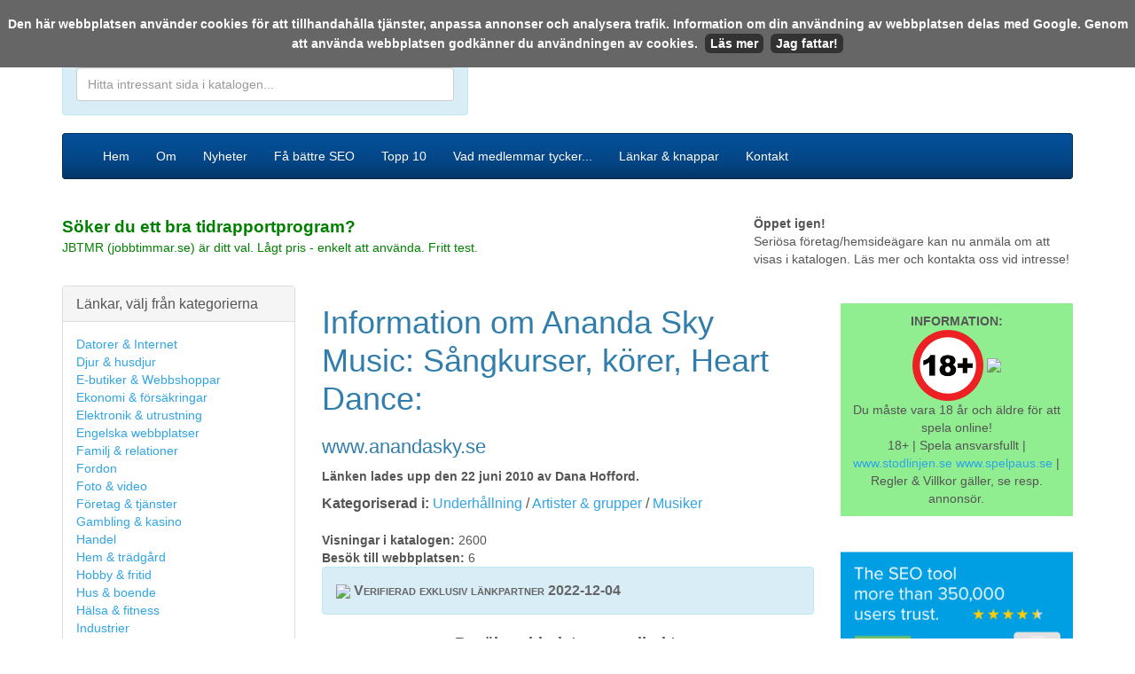

--- FILE ---
content_type: text/html; charset=UTF-8
request_url: https://www.svenskasajter.com/detaljer/www.anandasky.se
body_size: 8915
content:
<!DOCTYPE html>
<html lang="sv">
  <head>
    <meta charset="utf-8">
    <meta http-equiv="X-UA-Compatible" content="IE=edge">
    <meta name="viewport" content="width=device-width, initial-scale=1">
    <!-- The above 3 meta tags *must* come first in the head; any other head content must come *after* these tags -->
      <link rel="canonical" href="https://www.svenskasajter.com/www.anandasky.se" />
    <link rel="icon" href="https://www.svenskasajter.com/favicon.ico">
<link rel="shortcut icon" href="https://www.svenskasajter.com/favicon.ico">
<meta name="google-site-verification" content="XVHrWT2FijIhBhD_S0y_EoFcvbCIIa4qaoOX4fj0KWQ" />
    <title>Ananda Sky Music: Sångkurser,  [...] | www.anandasky.se | Med på SvenskaSajter.com</title>
    <meta name="description" content="Ananda Sky Music: Sångkurser,  körer,  Heart Dance:  med på SvenskaSajter.com: Ananda Sky Music erbjuder körsång på arbetsplatsen,  sångkurser,  sånglektioner,  gitarrlektioner och Heart Dance ..." />
<meta name="keywords" content="kör,  körsång,  personalkör,  företagskör,  mantra,  hjärta,  spiritual,  choir,  satsang,  gehör,  Open Heart,  Heart Dance,  gitarrlektioner,  sånglektioner,  devotional songs,  singing lessons,  gu" />
<META NAME="title" CONTENT="Ananda Sky Music: Sångkurser,  [...] | www.anandasky.se | Med på SvenskaSajter.com">
<META NAME="ROBOTS" CONTENT="INDEX,FOLLOW,noarchive">

<META HTTP-EQUIV="Content-Language" CONTENT="sv">
<META NAME="publisher" CONTENT="SvenskaSajter.com">
<META NAME="author" CONTENT="SvenskaSajter.com">
<META NAME="copyright" CONTENT="SvenskaSajter.com">
<META NAME="language" CONTENT="sv">
<META NAME="revisit-after" CONTENT="2 days">
<meta name="verification" content="dde2418b75e3ac6aff2ca0efd3335af0" />
<META NAME="MSSmartTagsPreventParsing" content="true">
<!-- TradeDoubler site verification 1482614 -->
<meta name="verify-v1" content="VBgSM8GTcBTNbTTbFUN1B1CCnXbV9qQ17BOfDTgzVQg=" />
<base href="https://www.svenskasajter.com/" />

    <!-- Bootstrap core CSS -->
    <link href="/css/cerulean/bootstrap.min.css" rel="stylesheet">

    <!-- HTML5 shim and Respond.js for IE8 support of HTML5 elements and media queries -->
    <!--[if lt IE 9]>
      <script src="https://oss.maxcdn.com/html5shiv/3.7.3/html5shiv.min.js"></script>
      <script src="https://oss.maxcdn.com/respond/1.4.2/respond.min.js"></script>
    <![endif]-->

  </head>

<style type="text/css">
  
.post_form_subject_div {
display:none;
visibility:hidden;
margin:0;
padding:0;
width:0px;
height:0px;
}
  
.footerContainer {
  color:#fff;
  font-size: 90%;
}

h2 {
  font-size: 22px;
}

</style>

  <script src="cookiechoices.js" defer></script>
<script>
  document.addEventListener('DOMContentLoaded', function(event) {
    window.cookieChoices && cookieChoices.showCookieConsentBar && cookieChoices.showCookieConsentBar(
        (window.cookieOptions && cookieOptions.msg) || 'Den här webbplatsen använder cookies för att tillhandahålla tjänster, anpassa annonser och analysera trafik. Information om din användning av webbplatsen delas med Google. Genom att använda webbplatsen godkänner du användningen av cookies.',
        (window.cookieOptions && cookieOptions.close) || 'Jag fattar!',
        (window.cookieOptions && cookieOptions.learn) || 'Läs mer',
        (window.cookieOptions && cookieOptions.link) || 'https://www.svenskasajter.com/cookies');
  });
</script>

    <!-- Bootstrap core JavaScript
    ================================================== -->
    <!-- Placed at the end of the document so the pages load faster -->
    <script src="https://ajax.googleapis.com/ajax/libs/jquery/1.12.4/jquery.min.js"></script>
    <script>window.jQuery || document.write('<script src="js/jquery.min.js"><\/script>')</script>
    <script src="/js/bootstrap.min.js"></script>
   <!-- <script src="/js/datepicker-sv.js"></script>-->

  <body>
<div id="fb-root"></div>
<script>(function(d, s, id) {
  var js, fjs = d.getElementsByTagName(s)[0];
  if (d.getElementById(id)) return;
  js = d.createElement(s); js.id = id;
  js.src = "//connect.facebook.net/sv_SE/all.js#xfbml=1&appId=518959501463559";
  fjs.parentNode.insertBefore(js, fjs);
}(document, 'script', 'facebook-jssdk'));</script>

  <br>
    <div class="container">
<div class="pull-right hidden-xs"><a href="nytt/2026-01-29">Den 29 januari 2026</a></div>
<div class="row">
<div class="col-lg-7"><a href="./"><img src="images/logony.png" id="logony" border="0" /></a></div>
<div class="col-lg-5"><div class="alert alert-info">
  

 <form action="/sok" method="get" name="sokform">
      <strong>S&ouml;k i katalogen eller p&aring; webben:</strong><br>
      <input type="search" name="q" value="" placeholder="Hitta intressant sida i katalogen..." class="form-control"  id="q">
    </form>
       


</div></div>
<!--
<div class="col-lg-2">
<div class="alert alert-success">
<h4><a href="/lagg-till">L&auml;gg till l&auml;nk</a><br />
    <a href="//medlemmar.svenskasajter.com">Uppdatera l&auml;nk</a><br>
    <a href="/faq">Fr&aring;gor &amp; svar</a><br>
     <a href="/kontakt">Kontakt</a></h4>
</div>
     </div>
-->
</div>


    <nav class="navbar navbar-inverse">
      <div class="container">
        <div class="navbar-header">
          <button type="button" class="navbar-toggle collapsed" data-toggle="collapse" data-target="#navbar" aria-expanded="false" aria-controls="navbar">
            <span class="sr-only">Mobilanpassad meny för svenskasajter.com</span>
            <span class="icon-bar"></span>
            <span class="icon-bar"></span>
            <span class="icon-bar"></span>
          </button>
          <a class="navbar-brand visible-xs" href="#">SvenskaSajter.com</a>
        </div>

        <div id="navbar" class="collapse navbar-collapse">
   


          <ul class="nav navbar-nav">
            <li class=""><a href="./">Hem</a> </li>
            <li class=""><a href="om">Om</a> </li>
            <li class=""><a href="nytt/2026-01-29">Nyheter</a></li>
            <li class=""><a href="seo-sokord-overvakning">Få bättre SEO</a></li>
            <li class=""><a href="topp10">Topp 10</a></li>
            <li class=""><a href="recensioner-om-svenskasajter">Vad medlemmar tycker...</a></li>
            <li class=""><a href="lankresurser">L&auml;nkar & knappar</a></li>
            <li class=""><a href="kontakt">Kontakt</a></li>
          </ul>
       

        </div><!--/.nav-collapse -->
      </div>
    </nav>


<div class="row">
<div class="col-lg-8">
<img src="images/annonstext41-10.gif" width="41" height="10" /><br>

<a href="https://jbtmr.se" style="color:green" target="_blank" title="Läs mer här!"><strong style="font-size: 19px; font-weight: bold">Söker du ett bra tidrapportprogram?</strong><br>
JBTMR (jobbtimmar.se) är ditt val. Lågt pris - enkelt att använda. Fritt test.</a>


</div>
<div class="col-lg-4">
  <!--
<img src="images/annonstext41-10.gif" width="41" height="10" />
    -->
<img src="images/annonstext41-10.gif" width="41" height="10" /><br>
<strong>Öppet igen!</strong><br>
Seriösa företag/hemsideägare kan nu anmäla om att visas i katalogen. Läs mer och kontakta oss vid intresse!
</div></div>

<br>

<div class="row">
<div class="col-lg-3">



<div class="panel panel-default hidden-xs">
  <div class="panel-heading">
    <h3 class="panel-title">L&auml;nkar, välj från kategorierna</h3>
  </div>
  <div class="panel-body">
            <div class="menuItem"><a href="kat3.html"   title="Datorer & Internet"   >Datorer & Internet</a></div>
			           <div class="menuItem"><a href="kat20.html"   title="Djur & husdjur"   >Djur & husdjur</a></div>
			           <div class="menuItem"><a href="kat141.html"   title="E-butiker & Webbshoppar"   >E-butiker & Webbshoppar</a></div>
			           <div class="menuItem"><a href="kat53.html"   title="Ekonomi & försäkringar"   >Ekonomi & försäkringar</a></div>
			           <div class="menuItem"><a href="kat52.html"   title="Elektronik & utrustning"   >Elektronik & utrustning</a></div>
			           <div class="menuItem"><a href="kat263.html"   title="Engelska webbplatser"   >Engelska webbplatser</a></div>
			           <div class="menuItem"><a href="kat27.html"   title="Familj & relationer"   >Familj & relationer</a></div>
			           <div class="menuItem"><a href="kat2.html"   title="Fordon"   >Fordon</a></div>
			           <div class="menuItem"><a href="kat21.html"   title="Foto & video"   >Foto & video</a></div>
			           <div class="menuItem"><a href="kat54.html"   title="Företag & tjänster"   >Företag & tjänster</a></div>
			           <div class="menuItem"><a href="kat7.html"   title="Gambling & kasino"   >Gambling & kasino</a></div>
			           <div class="menuItem"><a href="kat26.html"   title="Handel"   >Handel</a></div>
			           <div class="menuItem"><a href="kat55.html"   title="Hem & trädgård"   >Hem & trädgård</a></div>
			           <div class="menuItem"><a href="kat10.html"   title="Hobby & fritid"   >Hobby & fritid</a></div>
			           <div class="menuItem"><a href="kat146.html"   title="Hus & boende"   >Hus & boende</a></div>
			           <div class="menuItem"><a href="kat9.html"   title="Hälsa & fitness"   >Hälsa & fitness</a></div>
			           <div class="menuItem"><a href="kat13.html"   title="Industrier"   >Industrier</a></div>
			           <div class="menuItem"><a href="kat5.html"   title="Jobb & utbildning"   >Jobb & utbildning</a></div>
			           <div class="menuItem"><a href="kat774.html"   title="Jordbruk, skogsbruk och fiske"   >Jordbruk, skogsbruk och fiske</a></div>
			           <div class="menuItem"><a href="kat143.html"   title="Juridik & rättsväsendet"   >Juridik & rättsväsendet</a></div>
			           <div class="menuItem"><a href="kat1.html"   title="Konst & humaniora"   >Konst & humaniora</a></div>
			           <div class="menuItem"><a href="kat248.html"   title="Logistik & transporter"   >Logistik & transporter</a></div>
			           <div class="menuItem"><a href="kat314.html"   title="Länder & regioner"   >Länder & regioner</a></div>
			           <div class="menuItem"><a href="kat57.html"   title="Mat & dryck"   >Mat & dryck</a></div>
			           <div class="menuItem"><a href="kat14.html"   title="Medicin & vård"   >Medicin & vård</a></div>
			           <div class="menuItem"><a href="kat114.html"   title="Mobil & SMS"   >Mobil & SMS</a></div>
			           <div class="menuItem"><a href="kat16.html"   title="Nyheter, tidningar, böcker, språk"   >Nyheter, tidningar, böcker, språk</a></div>
			           <div class="menuItem"><a href="kat41.html"   title="Personliga bloggar"   >Personliga bloggar</a></div>
			           <div class="menuItem"><a href="kat19.html"   title="Personliga hemsidor"   >Personliga hemsidor</a></div>
			           <div class="menuItem"><a href="kat152.html"   title="Relation & kärlek"   >Relation & kärlek</a></div>
			           <div class="menuItem"><a href="kat12.html"   title="Religion & tro"   >Religion & tro</a></div>
			           <div class="menuItem"><a href="kat280.html"   title="Resor & turism"   >Resor & turism</a></div>
			           <div class="menuItem"><a href="kat59.html"   title="Samhälle"   >Samhälle</a></div>
			           <div class="menuItem"><a href="kat42.html"   title="Skönhet & mode"   >Skönhet & mode</a></div>
			           <div class="menuItem"><a href="kat23.html"   title="Sport & avkoppling"   >Sport & avkoppling</a></div>
			           <div class="menuItem"><a href="kat6.html"   title="Underhållning"   >Underhållning</a></div>
			           <div class="menuItem"><a href="kat681.html"   title="Utomlands"   >Utomlands</a></div>
			           <div class="menuItem"><a href="kat303.html"   title="Vetenskap"   >Vetenskap</a></div>
			           <div class="menuItem"><a href="kat225.html"   style="color:#999999;" title="Denna kategori innehåller bilder och innehåll som kan vara stötande - klicka OK om du är minst 18 år."   >Vuxenrelaterat (18+)</a></div>
			  </div>

  </div>




<div class="panel panel-default hidden-xs">
  <div class="panel-heading">
    <h3 class="panel-title">Sm&aring;tt & gott</h3>
    </div>
  <div class="panel-body">
        <div>&raquo; <a href="/hur-din-hemsida-kan-synas-battre-i-google" title="Information om hur du kan få fler besökare till din hemsida eller blogg">Fler bes&ouml;kare till din hemsida/blogg?</a></div>
             <div>&raquo; <a href="/bra-bokforingsprogram-foretag-nyborjare-visma-eekonomi" target="_blank" rel="nofollow" title="Tips på bra bokföringsprogram för dig som vill starta företag eller har startat.">Bra bokf&ouml;ringsprogram f&ouml;r f&ouml;retagare</a></div>


  </div>
</div>



<!--
<br>
<div class="panel panel-default hidden-xs">
  <div class="panel-heading">
    <h3 class="panel-title">Guider</h3>
    </div>
  <div class="panel-body">

    <div>&raquo; <a href="/vart-man-kan-skapa-en-hemsida-enkelt" title="Unik guide som berättar hur och var du kan skapa en hemsida enkelt och snabbt.">Skapa en egen hemsida hos N.nu</a></div>
    <div>&raquo; <a href="/lanka-till-svenskasajter-fran-n-nu" title="Hur man aktiverar sin n.nu sida som Exklusiv länkpartner.">Hur man aktiverar sin N.nu sida som Exklusiv l&auml;nkpartner</a></div>
    
    <br />
    <div>&raquo; <a href="/tjaena-pengar-pa-internet-guide" title="Hur du kan tjäna pengar på din hemsida eller blogg">Hur du kan tj&auml;na pengar</a></div>


    <br />
  </div>
</div>
-->


    
 
<div class="panel panel-default hidden-xs">
  <div class="panel-heading">
    <h3 class="panel-title">Vad tycker medlemmar?</h3>
    </div>
  <div class="panel-body">

        <div style="font-family:Georgia, 'Times New Roman', Times, serif; font-size:14px;"> <a href="recensioner-om-svenskasajter#9">
      Efter att varit med på svenskasajter ett tag är jag mycket nöjd med de   antal visningar vår sida har fått här igenom. D      </a> (Av <a href="http://www.waytolife.se" style="color:#009900" target="_blank">
      www.waytolife.se      </a>) </div>
          </div></div>
  


</div>

<div class="col-lg-6">



<!--<div id="freeinfobox"><strong>OBS!</strong> SvenskaSajter.com &auml;r en helt kostnadsfri l&auml;nkkatalog. Skulle n&aring;gon n&auml;mna oss och kr&auml;va n&aring;n sorts betalning av dig s&aring; avbryt/bestrid direkt. Vi tar inte betalt f&ouml;r att visa t.ex denna infosida. Vi säljer inga uppgifter från ditt konto.</div>-->

<h1>Information om Ananda Sky Music: Sångkurser,  körer,  Heart Dance: </h1>
<h2>www.anandasky.se</h2>
<strong><p>L&auml;nken lades upp den 22 juni 2010  av Dana Hofford. </p></strong>

<!--<p><strong>Sk&ouml;ter du den h&auml;r webbplatsen?</strong> <a href="http://medlemmar.svenskasajter.com">Uppdatera l&auml;nkinformationen h&auml;r</a>.</p>-->

<div class="ContentDivBox">

<!--<div style="float:right; font-size:35px; font-family:Arial, Helvetica, sans-serif; font-weight:bold">
<a href="/pagerank-0" style="color:#006600; text-decoration:none">PR0</a>&nbsp;
</div>-->

<span style="font-size:16px"><strong>Kategoriserad i:</strong> <a href='kat6.html'>Underhållning</a> / <a href='kat111.html'>Artister & grupper</a> / <a href='kat869.html'>Musiker</a></span><br /><br>
<strong>Visningar i katalogen:</strong> 2600<br />
<strong>Bes&ouml;k till webbplatsen: </strong> 6</div> 
    <div class="alert alert-info">
<strong style="font-size:16px; font-variant:small-caps; color:#666666; border:0px	"><img src="/images/iconsw/accept.png" height="16" border="0" align="absmiddle" /> Verifierad exklusiv l&auml;nkpartner 2022-12-04</strong>
</div>


 <p align="center" style="font-size:18px;"><strong>Bes&ouml;k webbplatsen nu direkt:</strong> <br />
<a href="http://www.anandasky.se"  target="_blank" id="9215" >Ananda Sky Music: Sångkurser,  körer,  Heart Dance: </a></p>





    <center><a href="http://www.anandasky.se"  id="9215" target="_blank" style="border:0px"    ><img src="https://api.pagepeeker.com/v2/thumbs.php?size=l&url=www.anandasky.se" border="0" width="320" height="240"  style="border:1px solid #CCCCCC"  alt="Ananda Sky Music: Sångkurser,  körer,  Heart Dance:  - http://www.anandasky.se" /></a></center>
   <br />



<h2 class="h22">Beskrivning</h2>
<p><span style="font-size:120%; font-family:Arial, Helvetica, sans-serif; line-height:150%; color:#990000">


	Ananda Sky Music erbjuder körsång på arbetsplatsen,  sångkurser,  sånglektioner,  gitarrlektioner och Heart Dance
		



	</span></p>


<h2 class="h22">Dela med dig!</h2>
<!-- I got these buttons from simplesharebuttons.com -->
<div id="share-buttons">
 
<!-- Facebook -->
<a href="http://www.facebook.com/sharer.php?u=https://www.svenskasajter.com/detaljer/www.anandasky.se" rel="nofollow" target="_blank"><img src="https://www.simplesharebuttons.com/images/somacro/facebook.png" alt="Facebook" /></a>
 
<!-- Twitter -->
<a href="http://twitter.com/share?url=https://www.svenskasajter.com/detaljer/www.anandasky.se&text=Kolla in den här sidan" rel="nofollow"  target="_blank"><img src="https://www.simplesharebuttons.com/images/somacro/twitter.png" alt="Twitter" /></a>
 
<!-- Google+ -->
<a href="https://plus.google.com/share?url=https://www.svenskasajter.com/detaljer/www.anandasky.se" rel="nofollow"  target="_blank"><img src="https://www.simplesharebuttons.com/images/somacro/google.png" alt="Google" /></a>
 
<!-- Digg -->
<a href="http://www.digg.com/submit?url=https://www.svenskasajter.com/detaljer/www.anandasky.se" rel="nofollow"  target="_blank"><img src="https://www.simplesharebuttons.com/images/somacro/diggit.png" alt="Digg" /></a>
 
<!-- Reddit -->
<a href="http://reddit.com/submit?url=https://www.svenskasajter.com/detaljer/www.anandasky.se&title=Kolla in den här sidan" rel="nofollow"  target="_blank"><img src="https://www.simplesharebuttons.com/images/somacro/reddit.png" alt="Reddit" /></a>
 
<!-- LinkedIn -->
<a href="http://www.linkedin.com/shareArticle?mini=true&url=https://www.svenskasajter.com/detaljer/www.anandasky.se" rel="nofollow"  target="_blank"><img src="https://www.simplesharebuttons.com/images/somacro/linkedin.png" alt="LinkedIn" /></a>
 
<!-- Pinterest -->
<a rel="nofollow"  href="javascript:void((function()%7Bvar%20e=document.createElement('script');e.setAttribute('type','text/javascript');e.setAttribute('charset','UTF-8');e.setAttribute('src','https://assets.pinterest.com/js/pinmarklet.js?r='+Math.random()*99999999);document.body.appendChild(e)%7D)());"><img src="https://www.simplesharebuttons.com/images/somacro/pinterest.png" alt="Pinterest" /></a>
 
<!-- StumbleUpon-->
<a rel="nofollow"  href="http://www.stumbleupon.com/submit?url=https://www.svenskasajter.com/detaljer/www.anandasky.se&title=Kolla in den här sidan" target="_blank"><img src="https://www.simplesharebuttons.com/images/somacro/stumbleupon.png" alt="StumbleUpon" /></a>
 
<!-- Email -->
<a rel="nofollow"  href="mailto:?Subject=Kolla in sidan!&Body=Jag%20såg%20detta%20och%20tänkte%20på%20dig!%20 https://www.svenskasajter.com/detaljer/www.anandasky.se"><img src="https://www.simplesharebuttons.com/images/somacro/email.png" alt="Email" /></a>
 
</div>

<h2 class="h22">Nyckelord</h2>
<p>
<a href="/sok?q=kör">kör</a> &nbsp;&nbsp; 
<a href="/sok?q=körsång">  körsång</a> &nbsp;&nbsp; 
<a href="/sok?q=personalkör">  personalkör</a> &nbsp;&nbsp; 
<a href="/sok?q=företagskör">  företagskör</a> &nbsp;&nbsp; 
<a href="/sok?q=mantra">  mantra</a> &nbsp;&nbsp; 
<a href="/sok?q=hjärta">  hjärta</a> &nbsp;&nbsp; 
<a href="/sok?q=spiritual">  spiritual</a> &nbsp;&nbsp; 
<a href="/sok?q=choir">  choir</a> &nbsp;&nbsp; 
<a href="/sok?q=satsang">  satsang</a> &nbsp;&nbsp; 
<a href="/sok?q=gehör">  gehör</a> &nbsp;&nbsp; 
<a href="/sok?q=Open Heart">  Open Heart</a> &nbsp;&nbsp; 
<a href="/sok?q=Heart Dance">  Heart Dance</a> &nbsp;&nbsp; 
<a href="/sok?q=gitarrlektioner">  gitarrlektioner</a> &nbsp;&nbsp; 
<a href="/sok?q=sånglektioner">  sånglektioner</a> &nbsp;&nbsp; 
<a href="/sok?q=devotional songs">  devotional songs</a> &nbsp;&nbsp; 
<a href="/sok?q=singing lessons">  singing lessons</a> &nbsp;&nbsp; 
<a href="/sok?q=gu">  gu</a>  
</p>






<h2 class="h22">Adress & v&auml;gbeskrivning</h2>

<p><strong>Adress:</strong> Djuravägen 15, 16771 Bromma, Stockholm </p>



<h2 class="h22">Kontakta</h2>
<p>
<strong>Telefon:</strong> 086003088 (OBS: F&ouml;rbjudet att ringa upp i reklamsyften och dylikt)<br />
</p>
<br />









<h2 class="h22">Mer statistik om den h&auml;r webbplatsen</h2>
<br />
<a name="statistik"></a>
<strong>Indexerade sidor:</strong> <a href="http://www.google.com/search?q=site:http%3A%2F%2Fwww.anandasky.se" target="_blank" rel="nofollow">Google</a>&nbsp;|&nbsp;<a href="http://search.yahoo.com/search?p=site:http://www.anandasky.se" target="_blank" rel="nofollow">Yahoo!</a>&nbsp;|&nbsp;<a href="http://www.bing.com/search?q=site:http://www.anandasky.se" target="_blank" rel="nofollow">Bing</a><br />
<strong>Tillbakal&auml;nkar:</strong> <a href="http://www.google.com/search?q=link:http%3A%2F%2Fwww.anandasky.se" target="_blank" rel="nofollow">Google</a>&nbsp;|&nbsp;<a href="http://search.yahoo.com/search?p=link:http://www.anandasky.se" target="_blank" rel="nofollow">Yahoo!</a>&nbsp;|&nbsp;<a href="http://www.bing.com/search?q=link:http://www.anandasky.se" target="_blank" rel="nofollow">Bing</a><br />
<strong>Whois koll:</strong> <a href="http://who.is/whois-com/ip-address/www.anandasky.se" target="_blank" rel="nofollow">Who.is</a><br />
<strong>Webbhistorik:</strong> <a href="http://web.archive.org/web/*/http%3A%2F%2Fwww.anandasky.se" target="_blank" rel="nofollow">Internet Archive</a><br />
<br />
<br />

<!--
<br />
<h2 class="h22">Bes&ouml;k med din mobiltelefon!</h2>
<p>
Sidan kan bes&ouml;kas i din mobiltelefon ocks&aring;. T&auml;nk p&aring; att sidan kanske inte &auml;r optimerad f&ouml;r visning i mobiltelefon. Scanna koden nedan i mobilen och du kommer till deras sida automatiskt!
</p>
<p><img src="http://qrcode.kaywa.com/img.php?s=5&amp;d=http%3A%2F%2Fwww.anandasky.se" alt="qrcode"  /></p>

-->




<!-- Main Page Content End -->	



</div>


<div class="col-lg-3">
 <img src="images/annonstext41-10.gif" width="41" height="10"  /><br> 
<div style="background-color: lightgreen; padding:10px">
  <center><strong>INFORMATION:</strong><br><img src="https://spelsidorna.com/images/18.png" width="80"> <a href="https://www.spelinspektionen.se" target="_blank" rel="nofollow"><img src="/images/spelinspektionenlogo.png" width="80"></a><br>Du måste vara 18 år och äldre för att spela online!<br>
18+ | Spela ansvarsfullt | <a href="https://www.stodlinjen.se" target="_blank" rel="nofollow">www.stodlinjen.se</a> <a href="https://www.spelpaus.se" target="_blank" rel="nofollow">www.spelpaus.se</a> | Regler & Villkor gäller, se resp. annonsör.</center>
</div>
<br>


 <img src="images/annonstext41-10.gif" width="41" height="10"  /><br> 
<a href="https://www.seobility.net/en/?px=2&amp;a_aid=6422cf8207ed1&amp;a_bid=9471021e" target="_blank"><img src="//affiliate.seobility.net/accounts/default1/yywnbg/9471021e.png" alt="Seobility SEO Tool" title="Seobility SEO Tool" style="width: 100%;" /></a><img style="border:0" src="https://affiliate.seobility.net/scripts/yywnig?a_aid=6422cf8207ed1&amp;a_bid=9471021e" width="1" height="1" alt="" />
<br>









    <img src="images/annonstext41-10.gif" width="41" height="10"  /><br>
<a href="https://xn--krkort-wxa.se/#a_aid=686&amp;a_bid=a88c8c13" target="_blank" rel="nofollow"><img src="https://scandicpartners.se/b/korkort.se/250-240/korkort-3.gif" alt="körkort" title="körkort" style="width:100%" border="0" /></a><img style="border:0" src="https://scandicpartners.se/scripts/imp.php?a_aid=686&amp;a_bid=a88c8c13" width="1" height="1" alt="" />



<div>&nbsp;</div>

  



 
<div class="panel panel-default">
  <div class="panel-heading">
    <h3 class="panel-title">Senaste 15 VIP l&auml;nkarna</h3>
    </div>
  <div class="panel-body">
    <ol style="padding-left:15px !important">

            <li><a style="color:green" href="/detaljer/kroppia.se">Skräddarsydd vård för optimal smärtfrihet | Kiropraktor Malmö | Kroppia</a></li>
        <li><a style="color:green" href="/detaljer/helloclean.se">Helloclean.se - So fresh,    so Hello Clean</a></li>
        <li><a style="color:green" href="/detaljer/myacademy.se">Myacademy.se - Digital läxhjälp från toppstudenter!</a></li>
        <li><a style="color:green" href="/detaljer/studybuddy.se">Studybuddy.se - Störst i Sverige på läxhjälp</a></li>
        <li><a style="color:green" href="/detaljer/toddly.nu">Toddly.nu - Förenklar vardagen för småbarnsföräldrar</a></li>
        <li><a style="color:green" href="/detaljer/www.heykiddo.se">Heykiddo.se Aktiv barnpassning med utbildad nanny</a></li>
        <li><a style="color:green" href="/detaljer/www.kontorsmax.se">Kontorsmax - kontorsmaterial online</a></li>
        <li><a style="color:green" href="/detaljer/soderhamnseltjanst.se">Söderhamns Eltjänst AB</a></li>
        </ol>
  </div>
    </div>
  

  
                
     








     
  <div>&nbsp;</div>
  
<div class="panel panel-default">
  <div class="panel-heading">
    <h3 class="panel-title">Urval av exklusiva l&auml;nkpartners</h3>
    </div>
  <div class="panel-body">

    <div style="padding-bottom:5px;"><a href="/detaljer/tonerblackpatroner.weebly.com" style="text-decoration:none"><strong>Bläck & TONER - Bläckpatroner och toner</strong></a></div>
<div style="padding-bottom:5px;"><a href="/detaljer/www.amelie.n.nu" style="text-decoration:none"><strong>Amelie trubadur | Spelar allt från visor till rock</strong></a></div>
<div style="padding-bottom:5px;"><a href="/detaljer/rinosyr.wordpress.com" style="text-decoration:none"><strong>Rino</strong></a></div>
<div style="padding-bottom:5px;"><a href="/detaljer/hyrastallning.n.nu" style="text-decoration:none"><strong>Hyr ställningar på nätet</strong></a></div>
<div style="padding-bottom:5px;"><a href="/detaljer/fordonsagare.weebly.com" style="text-decoration:none"><strong>Fordonsägare</strong></a></div>
<div style="padding-bottom:5px;"><a href="/detaljer/roligastebilderna.blogspot.com" style="text-decoration:none"><strong>roligaste bilderna</strong></a></div>
<div style="padding-bottom:5px;"><a href="/detaljer/utdelning.blogspot.se" style="text-decoration:none"><strong>Tips om Aktie och Utdelningsportfölj</strong></a></div>
<div style="padding-bottom:5px;"><a href="/detaljer/www.hotellgoteborg.com" style="text-decoration:none"><strong>Hotell Göteborg .com</strong></a></div>
<div style="padding-bottom:5px;"><a href="/detaljer/traningsblogg1.wordpress.com" style="text-decoration:none"><strong>Träningsblogg</strong></a></div>
<div style="padding-bottom:5px;"><a href="/detaljer/www.lchfguiden.com" style="text-decoration:none"><strong>LCHF guiden - Allt om LCHF</strong></a></div>
<div style="padding-bottom:5px;"><a href="/detaljer/xn--lparklocka-ecb.se" style="text-decoration:none"><strong>Löparklocka</strong></a></div>
<div style="padding-bottom:5px;"><a href="/detaljer/www.stadningmalmo.se" style="text-decoration:none"><strong>Städning Malmö - professionell och noggrann städning Malmö</strong></a></div>
<div style="padding-bottom:5px;"><a href="/detaljer/plattformshissar.weebly.com" style="text-decoration:none"><strong>Plattformshissar - En guide</strong></a></div>
<div style="padding-bottom:5px;"><a href="/detaljer/www.varjackor.n.nu" style="text-decoration:none"><strong>Billiga vårjackor online på nätet</strong></a></div>
<div style="padding-bottom:5px;"><a href="/detaljer/postboxstockholm.n.nu" style="text-decoration:none"><strong>Billig Postbox i Stockholm</strong></a></div>
<div style="padding-bottom:5px;"><a href="/detaljer/www.seokurser.n.nu" style="text-decoration:none"><strong>SEO-kurser som distanskurser</strong></a></div>
<div style="padding-bottom:5px;"><a href="/detaljer/investeraiskog.weebly.com" style="text-decoration:none"><strong>Fakta investera i skog eller skogsfonder - Home</strong></a></div>
<div style="padding-bottom:5px;"><a href="/detaljer/distansutbildningar.weebly.com" style="text-decoration:none"><strong>Distansutbildningar på internet</strong></a></div>
<div style="padding-bottom:5px;"><a href="/detaljer/www.gotlandskamoten.se" style="text-decoration:none"><strong>Kick off Kongress Konferens Konferens Gotalnd</strong></a></div>
<div style="padding-bottom:5px;"><a href="/detaljer/www.hyrhusifrankrike.n.nu" style="text-decoration:none"><strong>Hyr Hus på Rivieran</strong></a></div>
 </div>
</div>

     
          
      

<div class="fb-like-box" data-href="https://www.facebook.com/pages/SvenskaSajtercom/153285194809421" data-width="250" data-height="250" data-show-faces="true" data-stream="false" data-header="true"></div>

  <div>&nbsp;</div>
  
  
   




</div>

</div>


           <img src="images/annonstext41-10.gif" width="41" height="10"  /><br>

<a href="https://www.seobility.net/en/?px=2&amp;a_aid=6422cf8207ed1&amp;a_bid=a7e1b5b9" target="_blank"><img src="//affiliate.seobility.net/accounts/default1/yywnbg/a7e1b5b9.png" alt="Seobility SEO Tool" title="Seobility SEO Tool" style="width:100%" /></a><img style="border:0" src="https://affiliate.seobility.net/scripts/yywnig?a_aid=6422cf8207ed1&amp;a_bid=a7e1b5b9" width="1" height="1" alt="" />



<div class=" navbar navbar-inverse">
      <div class="container">

<div class="row">

<div class="col-md-3 footerContainer">Copyright &copy;
          2026          SvenskaSajter.com<br>
          Alla r&auml;ttigheter reserverade - Innehar F-skatt.
</div>
<div class="col-md-6 footerContainer">

<center>
 <strong>Thumbshots</strong>: <a href="http://pagepeeker.com" title="Website Thumbshots by PagePeeker">Website Thumbshots by PagePeeker</a><br />
        <strong>Monitoring:</strong> <a href="https://www.serviceuptime.com" onclick="this.href='https://www.ServiceUptime.com/?aff=31GA'" onMouseOut="this.href = 'https://www.ServiceUptime.com'; return true;" title="ServiceUptime.com - website monitoring service" target="_blank">Free website monitoring service</a><br />
Tips: <A href="https://jobbtimmar.se">bra online tidrapportering</a></center>

</div>

<div class="col-md-3 footerContainer" >
<a href="https://twitter.com/svenskasajter" target="_blank">Twitter</a> | <a href="cookies">Information om cookies</a> |
          <a href="villkor">Anv&auml;ndarvillkor</a> | <a href="sajtkarta">Sajtkarta</a>
</div>


</div></div>

</div>


    </div><!-- /.container -->





<script type="text/javascript">
var links = document.getElementsByTagName('a');

for( i = 0; i < links.length; i++ )
{
    if( links[i].id.match(/^\d+$/) )
    {
        links[i].onmousedown = click;
    }
}

function click()
{
    img = new Image();
    img.src = 'https://www.svenskasajter.com/lank-ut.php?id='+this.id+'';
    return true;
}    
</script>


<!-- Start of StatCounter Code -->
<script type="text/javascript">
sc_project=3646637; 
sc_invisible=1; 
sc_partition=43; 
sc_security="8eb091e8"; 
</script>
<script type="text/javascript"
src="https://www.statcounter.com/counter/counter.js"></script><noscript><div
class="statcounter"><a title="Ananda Sky Music: Sångkurser,  [...] | www.anandasky.se | Med på SvenskaSajter.com"
href="https://www.statcounter.com/" target="_blank"><img
class="statcounter"
src="https://c44.statcounter.com/3646637/0/8eb091e8/1/"
alt="Ananda Sky Music: Sångkurser,  [...] | www.anandasky.se | Med på SvenskaSajter.com" ></a></div></noscript>
<!-- End of StatCounter Code -->
<!--<script type="text/javascript" src="http://www.adtraction.com/t/t?as=28222201&t=1&tk=0&trt=2" charset="ISO-8859-1"></script>-->
    
  </body>
</html>
